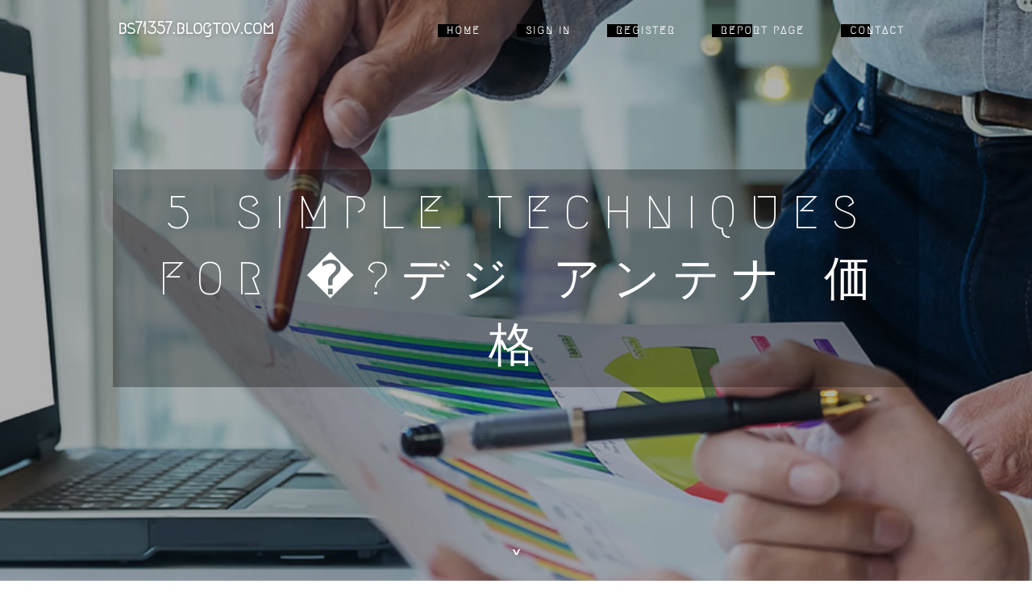

--- FILE ---
content_type: text/html; charset=UTF-8
request_url: https://bs71357.blogtov.com/8758139/5-simple-techniques-for-%E3%83%87%E3%82%B8-%E3%82%A2%E3%83%B3%E3%83%86%E3%83%8A-%E4%BE%A1%E6%A0%BC
body_size: 5668
content:
<!DOCTYPE html>
<!--[if IE 8]><html class="lt-ie10 lt-ie9 no-js" prefix="og: https://ogp.me/ns#" lang="en"><![endif]-->
<!--[if IE 9]><html class="lt-ie10 no-js" prefix="og: https://ogp.me/ns#" lang="en"><![endif]-->
<!--[if gt IE 9]><!--><html class="no-js" prefix="og: https://ogp.me/ns#" lang="en"><!--<![endif]-->
<head>
<meta charset="utf-8"><meta http-equiv="X-UA-Compatible" content="IE=edge,chrome=1">
<title>5 Simple Techniques For �?デジ アンテナ 価格</title>
<meta name="viewport" content="width=device-width,initial-scale=1,viewport-fit=cover">
<meta name="msapplication-tap-highlight" content="no">
<link href="https://cloud.blogtov.com/blog/cdn/style.css" rel="stylesheet">
<meta name="generator" content="blogtov.com">
<meta name="format-detection" content="telephone=no">
<meta property="og:url" content="https://bs71357.blogtov.com/8758139/5-simple-techniques-for-%E3%83%87%E3%82%B8-%E3%82%A2%E3%83%B3%E3%83%86%E3%83%8A-%E4%BE%A1%E6%A0%BC">
<meta property="og:title" content="5 Simple Techniques For �?デジ アンテナ 価格">
<meta property="og:type" content="article">
<meta property="og:description" content="5 Simple Techniques For �?デジ アンテナ 価格">
<meta property="og:site_name" content="blogtov.com">
<meta property="og:image" content="https://cloud.blogtov.com/blog/images/img03.jpg">
<link rel="canonical" href="https://bs71357.blogtov.com/8758139/5-simple-techniques-for-%E3%83%87%E3%82%B8-%E3%82%A2%E3%83%B3%E3%83%86%E3%83%8A-%E4%BE%A1%E6%A0%BC" />
<link href="https://cloud.blogtov.com/favicon.ico" rel="shortcut icon" />
</head>
<body class="layout-01 wtf-homepage">
<div class="wnd-page color-red">

<div id="wrapper">

<header id="header">
<div id="layout-section" class="section header header-01 cf design-01 section-media">
<div class="nav-line initial-state cf wnd-fixed">
<div class="section-inner">
<div class="logo logo-default wnd-font-size-90 proxima-nova">
<div class="logo-content">
<div class="text-content-outer"><span class="text-content"><a class="blog_home_link" href="https://bs71357.blogtov.com"><strong>bs71357.blogtov.com</strong></a></span>
</div></div></div>

<nav id="menu" role="navigation"><div class="menu-not-loaded">

<ul class="level-1"><li class="wnd-active wnd-homepage">
<li><a href="https://blogtov.com"><span>Home</span></a></li>
<li><a href="https://blogtov.com/sign-in"><span>Sign In</span></a></li>
<li><a href="https://blogtov.com/register"><span>Register</span></a></li>
<li><a href="https://blogtov.com/report"><span>Report page</span></a></li>
<li><a href="https://blogtov.com/contact"><span>Contact</span></a></li>
</ul><span class="more-text">More</span>
</div>
</nav>
  <span style="width:100px; display:none; height:100px; "><a href="https://blogtov.com/new-posts?1">1</a><a href="https://blogtov.com/new-posts?2">2</a><a href="https://blogtov.com/new-posts?3">3</a><a href="https://blogtov.com/new-posts?4">4</a><a href="https://blogtov.com/new-posts?5">5</a></span>

<div id="menu-mobile" class="hidden"><a href="#" id="menu-submit"><span></span>Menu</a></div>

</div>
</div>

</div>
</header>
<main id="main" class="cf" role="main">
<div class="section-wrapper cf">
<div class="section-wrapper-content cf"><div class="section header header-01 cf design-01 section-media wnd-background-image">
<div class="section-bg">
<div class="section-bg-layer wnd-background-image  bgpos-top-center bgatt-scroll" style="background-image:url('https://cloud.blogtov.com/blog/images/img03.jpg')"></div>
<div class="section-bg-layer section-bg-overlay overlay-black-light"></div>
</div>

<div class="header-content cf">
<div class="header-claim">
<div class="claim-content">
<div class="claim-inner">
<div class="section-inner">
<h1><span class="styled-inline-text claim-borders playfair-display"><span><span>5 SIMPLE TECHNIQUES FOR �?デジ アンテナ 価格</span></span></span></h1>
</div></div></div></div>

<a href="" class="more"></a>

</div>
<div class="header-gradient"></div>
</div><section class="section default-01 design-01 section-white"><div class="section-bg">
<div class="section-bg-layer">

</div>
<div class="section-bg-layer section-bg-overlay"></div>
</div>
<div class="section-inner">
<div class="content cf">
<div>
<div class="column-wrapper cf">
<div><div class="column-content pr" style="width:100%;">
<div><div class="text cf design-01">


<div class="text-content">
<h1><font style="font-size:170%">5 Simple Techniques For �?デジ アンテナ 価格</font></h1>
<h2>5 Simple Techniques For �?デジ アンテナ 価格</h2>
<h3><em>Blog Article</em></h3>

<p>テレビアンテナ工事の費用相場はいくら？どこに頼むと最安か業者の選び方を紹介<br><br>電波より周波数が高い電磁波は、上記のように人体や物品にさまざまな物理的影響を与えるため、有効活用されている一方、場合によっては人体に害を与えることもございます。しかし周波数の低い電波は、通信に使用されるものではほとんど人体に影響がないと考えられております。そのため現在でも、テレビ、ラジオなどの放送からスマートフォンなどの通信まで、さまざまな形で活用されているのです。<br><br>半面、独特の形状で屋根の上に設置されるため、住宅の見た目や景観に影響を与える。風雨などにも影響されやすく、老朽化の進行や角度のズレといったトラブルが生じやすいなどのデメリットもございます。<br><br>地デジアンテナ本体の受信性能を示す主な基準は「素子数」と「動作利得（利得）」です。これらは地デジアンテナ製品のスペック表などにも明記されている数値であり、アンテナの受信性能を判断する、非常にわかりやすい基準となります。<br><br>そのため、取り付け後の安定した地デジ受信を実現できる地デジアンテナを選ぶ場合には、現場の電界地域に適した受信性能であることはもちろんですが、設置位置が風雨に影響されやすいかなども踏まえて、起こりうる角度のズレなどにも対処できるよう、指向性（半値幅）とのバランスを考慮する必要がございます。<br><br>千代田区・中央区・港区・新宿区・文京区・台東区・墨田区・江東区・品川区・目黒区・大田区・世田谷区・渋谷区・中野区・杉並区・豊島区・北区・荒川区・板橋区・練馬区・足立区・葛飾区・江戸川区・八王子市・立川市・武蔵野市・三鷹市・青梅市・府中市・昭島市・調布市・町田市・小金井市・小平市・日野市・東村山市・国分寺市・国立市・福生市・狛江市・東大和市・清瀬市・東久留米市・武蔵村山市・多摩市・稲城市・羽村市・あきる野市・西東京市・瑞穂町・日の出町・檜原村・奥多摩�?神奈川県<br><br>なお、ご自宅のテレビアンテナから屋内のテレビまでを接続する、アンテナ配線部の全体像と、配線部で必要となる機器、それぞれの工事費用などについては、以下のコラム記事で詳しく解説しております。<br><br>メインブースターやテレビ、レコーダーなどから電源供給する仕組みです。<br><br>また地デジアンテナにも、先端がドーム状になった無指向性アンテナが存在します。このようなモデルは設置角度の調整が必要ないため、ご自宅でも取り付けが簡単で、室内設置も可能なモデルが多くなります。ただこのようなアンテナの受信性能は、指向性をもつ地デジアンテナに比べると低くなり、基本的に強電界地域向けといえます。<br><br>地デジ用テレビアンテナ一番人気のデザインアンテナとは�?価格から工事費用、料金相場、失敗しない業者の選び方まで徹底解説！<br><br>またアンテナコンセントとテレビ、レコーダーなどを接続する室内用のアンテナ線であるアンテナケーブル（テレビケーブル）も、前述のアンテナケーブルと同じ同軸ケーブルになります。<br><br>関連記事：テレビブースター(増幅�?とは？映りをよくする仕組みや必要性、選び方までまるっと解説 <a href="https://3010.yineblog.com">get more info</a> <br><br>つまり中継局は、広域圏の要所に設置され、送信所から送信された地デジ電波をリレー形式で送信して回ることで、各広域圏でも、送信所から直接の電波が届きにくい地域を含め、隅々まで地デジ電波を送信しているのです。<br><br>テレビ映りが悪いからブースターを設置してほしいや、視聴したい部屋数を増やしたいから分配器を設置してほしいなどの様な相談もアンテナレスキューでは受け付けております。</p>
<a href="https://remove.backlinks.live" target="_blank">Report this page</a>
</div>

<div style="display:none"><a href="https://shaunawayq829587.blogtov.com/20212406/%EA%B8%B0%EC%9E%A5-%EA%B0%9C%EC%9D%B8-%ED%9A%8C%EC%83%9D-%EC%83%88%EB%A1%9C%EC%9A%B4-%EC%8B%9C%EC%9E%91%EC%9D%84-%ED%96%A5%ED%95%98%EC%97%AC">1</a><a href="https://trevorvpqvh.blogtov.com/20212405/ceci-ph%C3%A9patronyme%C3%A8ne-mondial-certains-casinos-selon-raie-modernes-un-aper%C3%A7u-complet-av%C3%A9r%C3%A9s-tendances-du-plaisir-num%C3%A9rique-apr%C3%A8s-en-tenant-l-int%C3%A9gration-strat%C3%A9gique-certains-paris-sportifs-en-compagnie-de-culminant-%C3%A9chelon">2</a><a href="https://royyxvm248340.blogtov.com/20212404/dive-into-88m-your-gateway-to-online-gaming">3</a><a href="https://raymondyuoha.blogtov.com/20212403/the-2-minute-rule-for-what-mechanics-guide-narrative-progression-in-storytelling-games">4</a><a href="https://gerarddufj523561.blogtov.com/20212402/improving-advertising-network-effectiveness">5</a><a href="https://marcyocl746827.blogtov.com/20212401/contratistas-generales-en-puerto-rico-encuentra-el-mejor-para-tu-proyecto">6</a><a href="https://magneticvista007.blogtov.com/20212400/the-benefits-of-knowing-motor-driver-for-stepper-motor">7</a><a href="https://zentai51739.blogtov.com/20212399/%EC%98%A8%EB%9D%BC%EC%9D%B8-%ED%99%80%EB%8D%A4%EA%B3%BC-%ED%99%80%EB%8D%A4%EC%82%AC%EC%9D%B4%ED%8A%B8-%EA%B0%9C%EC%9A%94">8</a><a href="https://onlinepsychiatristuk68528.blogtov.com/20212398/5-things-that-everyone-doesn-t-know-on-the-subject-of-private-adhd-diagnosis-near-me">9</a><a href="https://cashm7mid.blogtov.com/20212397/betting-on-slot-on-the-net">10</a><a href="https://hannamzky533101.blogtov.com/20212396/handcrafted-frozen-hash">11</a><a href="https://majaeeyn859576.blogtov.com/20212395/ecommerce-platform-design-in-bangalore">12</a><a href="https://mariongwk93714.blogtov.com/20212394/white-oak-kitchen-cabinets-natural-beauty-meets-timeless-design">13</a><a href="https://insurance-solution88056.blogtov.com/20212393/examine-this-report-on-the-benefits-of-customized-insurance-solutions">14</a><a href="https://lonlineuytn29528.blogtov.com/20212392/the-ultimate-guide-to-what-are-the-rules-for-deck-construction-and-card-play-in-tcgs">15</a></div>

</div></div></div></div></div></div></div></div>
</section>
</div></div>

</main>
<footer id="footer" class="cf">
<div class="section-wrapper cf">
<div class="section-wrapper-content cf"><div class="section footer-01 design-01 section-white">
<div class="section-bg">
<div class="section-bg-layer">
</div>
<div class="section-bg-layer section-bg-overlay"></div>
</div>

<div class="footer-columns">

<div class="section-inner">
<div class="column-box column-content pr">
<div class="content cf wnd-no-cols">
<div>
<div class="text cf design-01">

<div class="form block cf design-01">
<form action="" method="post" _lpchecked="1">
<fieldset class="form-fieldset">
<div><div class="form-input form-text cf wnd-form-field wnd-required">
<label for="field-wnd_ShortTextField_297219"><span class="inline-text"><span>Your Name</span></span></label>
<input id="field-wnd_ShortTextField_297219" name="wnd_ShortTextField_297219" required="" value="" type="text" maxlength="150">
</div><div class="form-input form-email cf wnd-form-field wnd-required">
<label for="field-wnd_EmailField_792175"><span class="inline-text"><span>Email</span></span></label>
<input id="field-wnd_EmailField_792175" name="wnd_EmailField_792175" required="" value="@" type="email" maxlength="255">
</div><div class="form-input form-textarea cf wnd-form-field">
<label for="field-wnd_LongTextField_298580"><span class="inline-text"><span>Comment</span></span></label>
<textarea rows="5" id="field-wnd_LongTextField_298580" name="wnd_LongTextField_298580" placeholder="Enter your comment..."></textarea>
</div></div>
</fieldset>
<div class="form-submit cf button-01"><button type="submit" name="send" value="wnd_FormBlock_859870"><span class="text">Submit</span></button></div>
</form>

</div></div></div></div></div>

<div class="column-box column-content pr">
<div class="content cf wnd-no-cols">
<div>
<div class="text cf design-01">
<div class="text-content"><h1>Comments</h1>

<h2>Unique visitors</h2>
<p>568 Visitors</p>
<h2>Report page</h2>
<p><a href="https://blogtov.com/report" target="_blank" rel="nofollow" >Report website</a></p>
<h2>Contact Us</h2>
<p><a href="https://blogtov.com/contact" target="_blank" rel="nofollow" >Contact</a></p>
</div></div></div></div></div>

<div class="column-box column-content pr">
<div class="map block design-01" style="margin-left:0%;margin-right:0%;">
<div class="map-content" id="wnd_MapBlock_872894_container" style="position:relative;padding-bottom:97.67%;">

</div>
</div>
</div>
</div>
<div class="background-stripe"></div>
</div>
    

<div class="footer-line">
<div class="section-inner">
<div class="footer-texts">
<div class="copyright cf">
<div class="copyright-content">
<span class="inline-text">
<span>© 2026&nbsp;All rights reserved</span>
</span>
</div>
</div>
<div class="system-footer cf">
<div class="system-footer-content"><div class="sf">
<div class="sf-content">Powered by <a href="https://blogtov.com" rel="nofollow" target="_blank">blogtov.com</a></div>
</div></div>
</div>
</div>
<div class="lang-select cf">
</div></div></div></div></div></div>

</footer>
</div>
</div>
<div id="fe_footer">
<span style="display: none;"><a href="https://blogtov.com/forum">forum</a></span>
<div id="fe_footer_left"><a href="https://blogtov.com/register" target="_blank">Make a website for free</a></div><a id="fe_footer_right" href="https://blogtov.com/sign-in" target="_blank">Webiste Login</a>
</div>
<script defer src="https://static.cloudflareinsights.com/beacon.min.js/vcd15cbe7772f49c399c6a5babf22c1241717689176015" integrity="sha512-ZpsOmlRQV6y907TI0dKBHq9Md29nnaEIPlkf84rnaERnq6zvWvPUqr2ft8M1aS28oN72PdrCzSjY4U6VaAw1EQ==" data-cf-beacon='{"version":"2024.11.0","token":"e42d719c25b348afa065f90b923814c8","r":1,"server_timing":{"name":{"cfCacheStatus":true,"cfEdge":true,"cfExtPri":true,"cfL4":true,"cfOrigin":true,"cfSpeedBrain":true},"location_startswith":null}}' crossorigin="anonymous"></script>
</body>
</html>